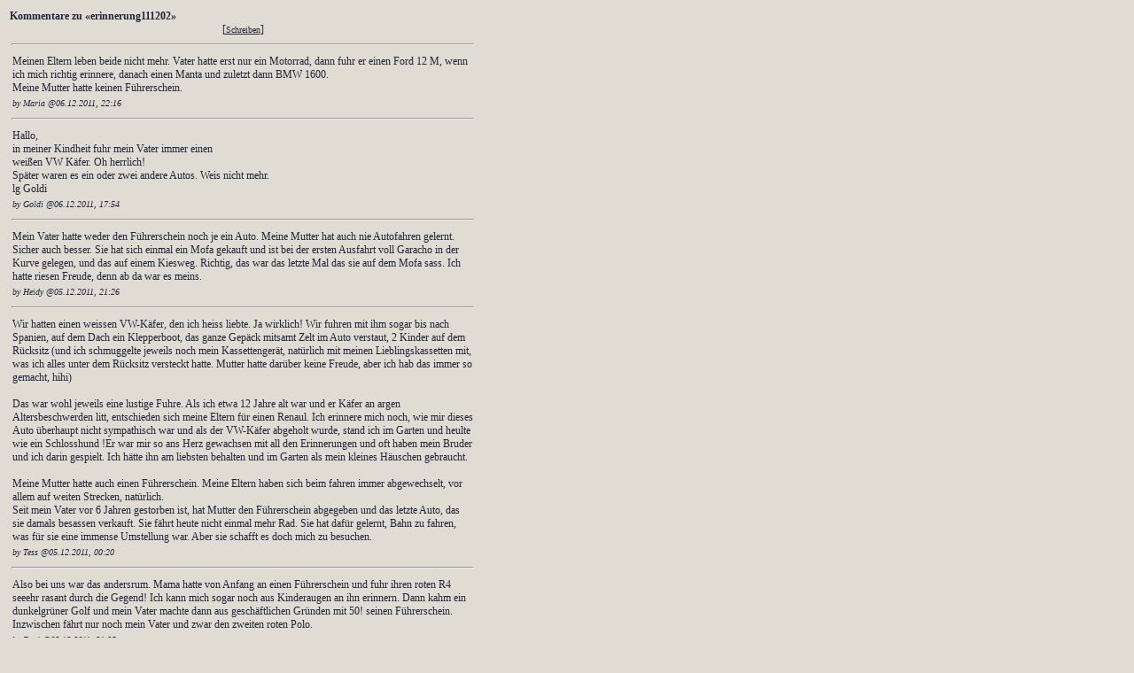

--- FILE ---
content_type: text/html; charset=utf-8
request_url: https://feedbackbox.de/feedback.php?user=seelenfarben&msgid=erinnerung111202&type=frame&l=de
body_size: 12311
content:
<!-- cached --><!DOCTYPE HTML PUBLIC "-//W3C//DTD HTML 4.01 Transitional//EN">
<html>
<head>
<title>erinnerung111202</title>
<meta name="author" content="Arne P.">
<meta name="generator" content="Generated by feeDBackBox.de | www.feedbackbox.de - kostenlose Kommentare f�r Deine Hompepage">
<meta http-equiv="content-type" content="text/html; charset=iso-8859-1">
<link rel="stylesheet" href="https://www.seelenfarben.de/styles/feedback.css" type="text/css">
<meta name='robots' content='noindex,nofollow'>
<script type="text/javascript" language="JavaScript" src="feedback.js"></script>
<script type="text/javascript" language="JavaScript">
<!--
function ShowHelp(type,user,topic,l)
{
feedbackhelp = window.open("http://feedbackbox.de/help.php?type="+type+"&topic="+topic+"&user="+user+"&l="+l,"feedbackhelp"+topic,"scrollbars=yes,width=350,height=350");
feedbackhelp.focus();
}
//-->
</script>
</head>
<body class="feedbackbody"><a name="top"></a>
<table width="10%"><tr><td><div class="feedbackheader">Kommentare zu &laquo;erinnerung111202&raquo;</div>
<div class="feedbackcomment" align="center">[<a class="feedbacklink" title="Schreibe einen Kommentar" href="#write">Schreiben</a>] </div><a name="675893"></a>

<hr class="feedbackseparator">
<table width="100%" class="feedbacktable">
<tr><td class="feedbackcomment">Meinen Eltern leben beide nicht mehr. Vater hatte erst nur ein Motorrad, dann fuhr er einen Ford  12 M, wenn ich mich richtig erinnere, danach einen Manta und zuletzt dann BMW 1600. <br />
Meine Mutter hatte keinen Führerschein. </td></tr>
<tr><td class="feedbackname">by Maria @06.12.2011, 22:16</td></tr>
</table>
<a name="675835"></a>

<hr class="feedbackseparator">
<table width="100%" class="feedbacktable">
<tr><td class="feedbackcomment">Hallo, <br />
in meiner Kindheit fuhr mein Vater immer einen <br />
weißen VW Käfer. Oh herrlich! <br />
Später waren es ein oder zwei andere Autos. Weis nicht mehr. <br />
lg Goldi </td></tr>
<tr><td class="feedbackname">by Goldi @06.12.2011, 17:54</td></tr>
</table>
<a name="675593"></a>

<hr class="feedbackseparator">
<table width="100%" class="feedbacktable">
<tr><td class="feedbackcomment">Mein Vater hatte weder den Führerschein noch je ein Auto. Meine Mutter hat auch nie Autofahren gelernt. Sicher auch besser. Sie hat sich einmal ein Mofa gekauft und ist bei der ersten Ausfahrt voll Garacho in der Kurve gelegen, und das auf einem Kiesweg. Richtig, das war das letzte Mal das sie auf dem Mofa sass. Ich hatte riesen Freude, denn ab da war es meins.  </td></tr>
<tr><td class="feedbackname">by Heidy @05.12.2011, 21:26</td></tr>
</table>
<a name="675396"></a>

<hr class="feedbackseparator">
<table width="100%" class="feedbacktable">
<tr><td class="feedbackcomment">Wir hatten einen weissen VW-Käfer, den ich heiss liebte. Ja wirklich! Wir fuhren mit ihm sogar bis nach Spanien, auf dem Dach ein Klepperboot, das ganze Gepäck mitsamt Zelt im Auto verstaut, 2 Kinder auf dem Rücksitz (und ich schmuggelte jeweils noch mein Kassettengerät, natürlich mit meinen Lieblingskassetten mit, was ich alles unter dem Rücksitz versteckt hatte. Mutter hatte darüber keine Freude, aber ich hab das immer so gemacht, hihi) <br />
 <br />
Das war wohl jeweils eine lustige Fuhre. Als ich etwa 12 Jahre alt war und er Käfer an argen Altersbeschwerden litt, entschieden sich meine Eltern für einen Renaul. Ich erinnere mich noch, wie mir dieses Auto überhaupt nicht sympathisch war und als der VW-Käfer abgeholt wurde, stand ich im Garten und heulte wie ein Schlosshund !Er war mir so ans Herz gewachsen mit all den Erinnerungen und oft haben mein Bruder und ich darin gespielt. Ich hätte ihn am liebsten behalten und im Garten als mein kleines Häuschen gebraucht. <br />
 <br />
Meine Mutter hatte auch einen Führerschein. Meine Eltern haben sich beim fahren immer abgewechselt, vor allem auf weiten Strecken, natürlich. <br />
Seit mein Vater vor 6 Jahren gestorben ist, hat Mutter den Führerschein abgegeben und das letzte Auto, das sie damals besassen verkauft. Sie fährt heute nicht einmal mehr Rad. Sie hat dafür gelernt, Bahn zu fahren, was für sie eine immense Umstellung war. Aber sie schafft es doch mich zu besuchen. </td></tr>
<tr><td class="feedbackname">by Tess @05.12.2011, 00:20</td></tr>
</table>
<a name="675177"></a>

<hr class="feedbackseparator">
<table width="100%" class="feedbacktable">
<tr><td class="feedbackcomment">Also bei uns war das andersrum. Mama hatte von Anfang an einen Führerschein und fuhr ihren roten R4 seeehr rasant durch die Gegend! Ich kann mich sogar noch aus Kinderaugen an ihn erinnern. Dann kahm ein dunkelgrüner Golf und mein Vater machte dann aus geschäftlichen Gründen mit 50! seinen Führerschein.  <br />
Inzwischen fährt nur noch mein Vater und zwar den zweiten roten Polo. </td></tr>
<tr><td class="feedbackname">by Dori @03.12.2011, 21:35</td></tr>
</table>
<a name="675016"></a>

<hr class="feedbackseparator">
<table width="100%" class="feedbacktable">
<tr><td class="feedbackcomment">Meine Eltern hatten beide den Führerschein, ging gar nicht anders in einem Geschäft... <br />
 <br />
Meine Eltern schwärmten immer viel von einem Glass (??) und einer Isetta ;-) <br />
 <br />
Wir hatten schon einige Autos, aber welche? Ich erinnere mich noch an einen silbernen Peugeot, einen giftgrünen Passat und an ein cremefarbenes, ewig langes &quot;Schlachtschiff&quot;.  Mein Vater mußte immer uuuuuuunbedingt einen BMW haben. Wie meine Mutter das finanziell hingebracht hat, war ihm egal, Hauptsache ER bekam seinen BMW.  <br />
 <br />
Später dann, als die Firma entgültig weg war mußte er sich wenn er mal irgendwohin wollte, von uns Kindern ein Auto leihen. Das war ihm manchmal sichtlich zuwider, in so ein kleines Fiestale zu steigen... Aber um in die Berge zu fahren oder einfach so durchs Allgäu zu gondeln war ihm das &quot;Opfer&quot; wohl wert :-) <br />
 <br />
 </td></tr>
<tr><td class="feedbackname">by <a class="feedbacklink" title="www: http://hexenhaus.designblog.de"  href="http://hexenhaus.designblog.de">Jeanie</a> @03.12.2011, 00:50</td></tr>
</table>
<a name="675013"></a>

<hr class="feedbackseparator">
<table width="100%" class="feedbacktable">
<tr><td class="feedbackcomment">Vater ist nicht. Meine Mutter hatte *nur* einen Bulldogführerschein, allerdings keinen Bulldog.  <br />
So hatten wir nur unser Fahrrad.  <br />
Allerdings bin ich als Kind und Jugendliche viel mit Autos mitgefahren von Nachbarn, Bekannten und Verwandten.  </td></tr>
<tr><td class="feedbackname">by Christine (Unterallgäu) @03.12.2011, 00:46</td></tr>
</table>
<a name="675011"></a>

<hr class="feedbackseparator">
<table width="100%" class="feedbacktable">
<tr><td class="feedbackcomment">Mein Vater fuhr einen zweifarbigen Ford-Kombi. Für Urlaubsfahren auf den Campingplatz wurde in den Kofferraum und auf die umgelegten Rücksitze eine große Matratze gelegt, und mein Bruder und ich schliefen dort während der Fahrt.  <br />
 <br />
Meine Mutter fuhr immer einen VW-Käfer und hat darin das Gepäck transportiert - Kolonnenfahrt nach Süddeutschland.  <br />
Nein - wir waren nicht wohlhabend, aber da meine Eltern beide außerorts arbeiteten, ging es nicht ohne das zweite Auto (und ließ sich auch gerade so finanzieren). <br />
 <br />
Mein späterer Stiefpapa fuhr einen Opel - Dienstwagen. Da er recht groß war - über 1,90m - und immer einen grünen &quot;Jägerhut&quot; trug, war die erste Handlung, wenn er ins Auto einstieg, der Griff zum Hut; Mann und Hut waren gemeinsam einfach zu groß für das Auto, und so mußte er den Hut absetzen - was ihm sehr unangenehm war ;-) </td></tr>
<tr><td class="feedbackname">by Karen @03.12.2011, 00:33</td></tr>
</table>
<a name="674994"></a>

<hr class="feedbackseparator">
<table width="100%" class="feedbacktable">
<tr><td class="feedbackcomment">Meine Eltern hatten beide keinen Führerschein. Wir mussten alles mit dem Fahrrad erledigen und heimschaffen. Ganz selten durften wie mit einem Bekannten  einen Ausflug mit dem Auto machen. Das war das Höchste. <br />
Irgendwann kaufte mein verstorbener Vater ein Moped. Kurz darauf kam die Helmpflicht und er verkaufte es sofort wieder, denn mit Helm wollte er nicht fahren. </td></tr>
<tr><td class="feedbackname">by Christine @02.12.2011, 23:21</td></tr>
</table>
<a name="674988"></a>

<hr class="feedbackseparator">
<table width="100%" class="feedbacktable">
<tr><td class="feedbackcomment">Das erste Auto, das mein Vater fuhr war ein DKW. Danach kam 2x ein Citroen. Ein paar Jahre hatten wir kein Auto. Dann gab's  2x einen Renault und 2x einen Jaguar, die heute noch als funktionstüchtige Oldies gehalten werden. Sie stehen das ganze Jahr über nur in Garagen und bekommen eine Rundfahrt im Jahr. Meine Mutter hat seit ca. 35 Jahren den Führerschein und fährt jetzt einen Austin. Die Automarke die mein Vater derzeit fährt weiß ich nicht. </td></tr>
<tr><td class="feedbackname">by Nine @02.12.2011, 21:44</td></tr>
</table>
<a name="674987"></a>

<hr class="feedbackseparator">
<table width="100%" class="feedbacktable">
<tr><td class="feedbackcomment">Das erste Auto meines Vaters war ein Janus in blau. Den durfte mein Vater damals noch mit dem alten Klasse 4 Führerschein fahren Den Klasse 3 Führerschein hat er erst später gemacht.  <br />
Meine Eltern saßen vorne, und mein Bruder und ich hinten, und guckten auch nach hinten raus. <br />
 War schon ein &quot;klasse&quot; Auto. Muß so Ende 1950, Anfang 1960 gewesen sein.  <br />
 <br />
<a href="http://www.faz.net/aktuell/technik-motor/auto-verkehr/50-jahre-zuendapp-janus-symmetrisches-doppelbett-1353696.html " target="_blank" rel="nofollow">http://www.faz.net/aktuell/technik-motor/auto-verkehr/50-jahre-zuendapp-janus-symmetrisches-doppelbett-1353696.html </a></td></tr>
<tr><td class="feedbackname">by waldi @02.12.2011, 21:26</td></tr>
</table>
<a name="674956"></a>

<hr class="feedbackseparator">
<table width="100%" class="feedbacktable">
<tr><td class="feedbackcomment">An das erste Auto meines Vaters kann ich mich noch gut erinnern. Es war ein himmelblauer Trabant, und zwar einer der ersten, die in der DDR gebaut wurden. Nach der Wende fuhr er einen Toyota Corolla und danach einen Toyota RAV. Das war sein absolutes Traumauto. </td></tr>
<tr><td class="feedbackname">by Kassiopeia @02.12.2011, 18:00</td></tr>
</table>
<a name="674950"></a>

<hr class="feedbackseparator">
<table width="100%" class="feedbacktable">
<tr><td class="feedbackcomment">Mein Vater fuhr als erstes Auto einen Adler gleich nach dem Krieg, danach war es wohl ein Lloyd und danach ein Renault Dauphine, dann ein Simca, einen Ford, anschließend ein VW-Bus (selbst zum Wohnmobil umgebaut) und als letztes Auto einen Berlingo. Zwischen Adler und Lloyd hatte mein Vater zeitweise nur ein Motorrad. Heute fährt er kein Auto mehr, denn er ist schon 89 Jahre alt und leider dement. <br />
 <br />
Meine Mutter hatte keinen Führerschein! </td></tr>
<tr><td class="feedbackname">by MaLu @02.12.2011, 17:41</td></tr>
</table>
<a name="674949"></a>

<hr class="feedbackseparator">
<table width="100%" class="feedbacktable">
<tr><td class="feedbackcomment">Das erste Auto meines Papas war 1967 ein grauer Käfer namens Fridolin :) <br />
Dnn folgte ein hellblauer, dann kamen erst ein gelber und später ein roter Kadett, gefolgt von 2 Mazda 626. Den letzten hab ich übernommen, als mein Papa sich entschlossen hat, nicht mehr zu fahren. Mama hat keinen Führerschien. </td></tr>
<tr><td class="feedbackname">by Birgit W. @02.12.2011, 17:35</td></tr>
</table>
<a name="674940"></a>

<hr class="feedbackseparator">
<table width="100%" class="feedbacktable">
<tr><td class="feedbackcomment">Füße waren das Fortbewegungsmittel meiner Eltern, sie besaßen weder Fahrrad noch Führerschein geschweige denn ein Auto - sie leben beide nicht mehr. </td></tr>
<tr><td class="feedbackname">by Elke R. @02.12.2011, 16:58</td></tr>
</table>
<a name="674931"></a>

<hr class="feedbackseparator">
<table width="100%" class="feedbacktable">
<tr><td class="feedbackcomment">Meine Eltern hatten kein Auto, wollten auch keins ... und hatten beide auch keinen Führerschein. </td></tr>
<tr><td class="feedbackname">by Erika (Heide) @02.12.2011, 16:07</td></tr>
</table>
<a name="674923"></a>

<hr class="feedbackseparator">
<table width="100%" class="feedbacktable">
<tr><td class="feedbackcomment">Meine Eltern hatten beide kein Auto... sie waren 1913 und 1915 geboren.  <br />
Sie haben eine kleine Landwirtschaft gehabt...  zum Großeinkauf fuhren wir mit dem Traktor in die Stadt. <br />
Es gab ein Foto von Papa wo er in Wien, im Brater hinter einem Pappkarton-Auto stand. Darauf war er sehr stolz. </td></tr>
<tr><td class="feedbackname">by Lina @02.12.2011, 14:55</td></tr>
</table>
<a name="674915"></a>

<hr class="feedbackseparator">
<table width="100%" class="feedbacktable">
<tr><td class="feedbackcomment">Mein Vater fuhr VW Kaefer. <br />
Spaeter fuhr er Audi. <br />
Meine Mutter hatte keinen Fuehrerschein. </td></tr>
<tr><td class="feedbackname">by silvi @02.12.2011, 14:19</td></tr>
</table>
<a name="674912"></a>

<hr class="feedbackseparator">
<table width="100%" class="feedbacktable">
<tr><td class="feedbackcomment">Meine Mutter hatte keinen Führerschein. <br />
Mein Vater hat den Führerschein gemacht als er schon über 40 Jahre alt war. Dann hat er sich einen DKW gekauft. Grün wie ein Frosch war dieser. Später dann kamen 2 mal  Audi in die Garage. Und dann ist er als Mercedes-Benz-Angestellter ins Jahreswagengeschäft eingestiegen.  <br />
Als mein Vater 77 war hat er eines Tages zu mir gesagt &quot;ich fahr jetzt nicht mehr. Du kannst das Auto mitnehmen, Versicherung und Steuer sind noch ein Jahr bezahlt&quot;. Eigentlich wollte ich so ein großes &quot;Schiff&quot; überhaupt nicht. Aber der 190er fuhr wirklich super gut. Ein Jahr später wollte Vater dann, dass ich das Auto auf mich umschreiben lasse. Habe ich gemacht und 4 Wochen später ist Vater gestorben. </td></tr>
<tr><td class="feedbackname">by ErikaX @02.12.2011, 13:46</td></tr>
</table>
<a name="674905"></a>

<hr class="feedbackseparator">
<table width="100%" class="feedbacktable">
<tr><td class="feedbackcomment">Einen weiss/hellgrünen Opel Ascona, später dann einen Opel Kadett. Die Mutter hatte einen Führerschein, ist aber alles in allem nur ca. 10 Jahre Auto gefahren. </td></tr>
<tr><td class="feedbackname">by Bsetzistein @02.12.2011, 13:29</td></tr>
</table>
<a name="674897"></a>

<hr class="feedbackseparator">
<table width="100%" class="feedbacktable">
<tr><td class="feedbackcomment">Mein Papa fuhtr erst Moped und Motorrad, dann hatte er einen Käfer, als ich klein war. 5 Jahre später kauften wir einen nagelneuen Ford Taunus. Dazu gab es das gleiche Auto in klein, in derselben Farbe und mit Kabelfernsteuerung. Ich fand es damals sehr gemein, dass mein jüngerer Bruder dieses Auto bekam. Der Marke Ford ist er sehr lange treu geblieben. Erst jetzt fährt er eine gebrauchte A-Klasse.  <br />
Meine Mama hat bis heute keinen Führerschein. Als sie noch jünger war, haben wir sie zu überreden versucht, ihn noch zu machen. Aber sie fühlte sich immer zu alt. Heute bedauert sie es, da sie immer meinen Papa oder jemand von uns braucht, wenn sie weg will/muss. </td></tr>
<tr><td class="feedbackname">by Igelchen @02.12.2011, 12:46</td></tr>
</table>
<a name="674895"></a>

<hr class="feedbackseparator">
<table width="100%" class="feedbacktable">
<tr><td class="feedbackcomment">1. Isabella: bin ich beim fotografieren auf Kissen hinterm Steuer rausgefallen <br />
2. Mercedes 190 D: das &quot;Kotzauto&quot;:  meiner Schwester u mir wurde immer  <br />
                                übel <br />
3. Citroen DS 21: super Auto: erste Fahrstunden im Feld :-) <br />
 <br />
Bei Citroen ist mein Vater geblieben, fährt noch noch so ein &quot;Schiff&quot; <br />
 <br />
Meine Mutter und alle Kinder hatte &quot;Enten&quot; :-), mehrere Jahre lang  </td></tr>
<tr><td class="feedbackname">by Astrid @02.12.2011, 12:43</td></tr>
</table>
<a name="674892"></a>

<hr class="feedbackseparator">
<table width="100%" class="feedbacktable">
<tr><td class="feedbackcomment">Mein Vater fuhr gar kein Auto und hatte auch keinen Fuehrerschein! <br />
Die Autoa gehoerten meiner Mutter, die seit sie 18 ist faehrt. Sie fuhr einen postgelben VW Käfer, den orangefarbenen VW Passat 1600 TL Typ 3 Variant, ein neueres Model des VW Passat Variant (in metallic blau), im Ausland einen roten VW deBrail (koennte der Passat B1 Typ 32 gewesen sein), wieder in D. einen Mitsubishi Space Runner in verschiedenen Modellen. <br />
Wir hatten mal einen alten Citroen CX (ein DS waere uns lieber gewesen *g*) und einen VW Bus T2. Mein Schwiegerpapa hatte lange einen VW Bus T3 (mit 4 Kindern ein Muss). Mein Onkel ist verschiedene alte Mercedes Typen gefahren. *schwaerm* </td></tr>
<tr><td class="feedbackname">by Laura @02.12.2011, 12:40</td></tr>
</table>
<a name="674889"></a>

<hr class="feedbackseparator">
<table width="100%" class="feedbacktable">
<tr><td class="feedbackcomment">Das erste Auto meines Vaters war ein roter VW-Käfer. Er kaufte ihn 1962, da war ich 13 Jahre. Wir fuhren zwei mal damit nach Italien in Urlaub, mit großem Zelt und Allem. Dann fuhr ich nicht mehr mit. <br />
Mein Vater fuhr immer einen VW, weil er bei VW arbeitete. Er fuhr später auch einen Passat und zum Schluss einen Vento. <br />
Meine Mutter hatte keinen Führerschein. </td></tr>
<tr><td class="feedbackname">by marianne @02.12.2011, 12:10</td></tr>
</table>
<a name="674878"></a>

<hr class="feedbackseparator">
<table width="100%" class="feedbacktable">
<tr><td class="feedbackcomment">Ein Auto war für meine Eltern undenkbar. Weder gab es ausreichend Autos in der DDR noch hatten meine geringverdienenden Eltern von 7 Kindern das nötige Geld. Aber als die Kinder aus dem Gröbsten raus waren bzw. nur noch 4 Kinder zu Hause lebten, wurde ein Moped der Marke SIMPSON gekauft, und beide Elternteile machten dafür den Führerschein. Für meinen (Stief)Vater, der 50 Jahre älter als ich und also entsprechend alt war, war das eine riesige Erleichterung, die ca. 10 km zur Arbeit nicht mehr mit dem Fahrrad, sondern mit dem Moped zurücklegen zu können. Ein Auto haben sie auch später nie besessen. </td></tr>
<tr><td class="feedbackname">by Gitti @02.12.2011, 11:24</td></tr>
</table>
<a name="674873"></a>

<hr class="feedbackseparator">
<table width="100%" class="feedbacktable">
<tr><td class="feedbackcomment">Das erste Auto meiner Mutter war ein VW Käfer, erst noch mit geteilter Rückscheibe, dann mit der größeren Rückscheibe. Mein Vater hatte keinen Führerschein weil er im Krieg ein Auge verloren hat und ein eingeschränktes Gesichtsfeld deshalb hatte. </td></tr>
<tr><td class="feedbackname">by Isabella @02.12.2011, 11:05</td></tr>
</table>
<a name="674872"></a>

<hr class="feedbackseparator">
<table width="100%" class="feedbacktable">
<tr><td class="feedbackcomment">Mein Vater machte erst relativ spät, 1972 mit 46 Jahren, seinen Führerschein. Sein erstes Auto war ein VW Käfer, danach fuhr immer einen so genannten &quot;Beamtenmercedes&quot;, sprich Audi 80, wenn ich mich recht entsinne 5 an der Zahl.  Meine Mutter hat keinen Führerschein. </td></tr>
<tr><td class="feedbackname">by MartinaK @02.12.2011, 10:56</td></tr>
</table>
<a name="674869"></a>

<hr class="feedbackseparator">
<table width="100%" class="feedbacktable">
<tr><td class="feedbackcomment">Mein Vater für Fahrrad und Motorrad. Meine Mutter Fahrrad. Auto gab es keines. Ich habe das auch damals gar nicht vermisst, da ich es nicht anders kannte. Heute würde es mir schwer fallen, auf's Auto zu verzichten. </td></tr>
<tr><td class="feedbackname">by Sommerregen @02.12.2011, 10:30</td></tr>
</table>
<a name="674853"></a>

<hr class="feedbackseparator">
<table width="100%" class="feedbacktable">
<tr><td class="feedbackcomment">Mein Vater fuhr einen Volvo. Mit sehr wenig Fahrpraxis. Er war Jahrgang 1920 und hatte seinen Führerschein im Krieg gemacht. In Friedenszeiten hat er ihn umschreiben lassen aber Fahrpraxis fehlte ihm. Meine Mutter hat nie einen Führerschein gehabt. </td></tr>
<tr><td class="feedbackname">by MOnika (Sauerland) @02.12.2011, 09:47</td></tr>
</table>
<a name="674845"></a>

<hr class="feedbackseparator">
<table width="100%" class="feedbacktable">
<tr><td class="feedbackcomment">Mein Vater war ein grosser Sportler. Vielleicht deshalb fuhr er immer Fahrrad. <br />
Meine Mutter hatte kein Führerschein, da wir in einer Stadt wohnten,  war das nicht wichtig. <br />
Für mich war es immer eine grosse Freude mit der Bahn zu fahren... </td></tr>
<tr><td class="feedbackname">by charlotte @02.12.2011, 09:33</td></tr>
</table>
<a name="674838"></a>

<hr class="feedbackseparator">
<table width="100%" class="feedbacktable">
<tr><td class="feedbackcomment">Vater fuhr einen Skoda (zu DDR-Zeiten ein schickes Fahrzeug) und jetzt einen Ford (glaube ich). <br />
Mutter hatte nie einen Führerschein. </td></tr>
<tr><td class="feedbackname">by Gabi M. @02.12.2011, 09:23</td></tr>
</table>
<a name="674835"></a>

<hr class="feedbackseparator">
<table width="100%" class="feedbacktable">
<tr><td class="feedbackcomment">Mein Vater (1971 mit 80 verstorben) fuhr einen blauen Mercedes 180, Baujahr 1958, genannt der blaue Emil. Diese Auto begleitete meine Kindheit. Mit 17 hab ich dann den Führerschein gemacht, den ich mir an meinem 18. Geburtstag beim Straßenverkehrsamt abholen durfte, und durfte Emil dann auch fahren. Nach dem Tode meines Vaters war Emil mein heiß geliebtes erstes Auto. Bis 1976 blieb er in meinem Besitz, dann hab ich ihn an einen Mercedesbastler verkauft;vielleicht fährt er heute noch als Oldtimer.  <br />
Meine Mutter hatte keinen Führerschein, sie nahme mehrere Anläufe, ihn zu erwerben, gab aber immer wieder auf.  </td></tr>
<tr><td class="feedbackname">by anke @02.12.2011, 09:18</td></tr>
</table>
<a name="674834"></a>

<hr class="feedbackseparator">
<table width="100%" class="feedbacktable">
<tr><td class="feedbackcomment">Mein Vater fuhr als Dienstwagen einen DKV (ich glaub so hieß der) vielleicht war es auch ein Opel. Das war Anfang der 50er Jahre und ich gerade geboren - also ist meine Erinnerung daran etwas verschwommen. Ja, meine Mutter hatte auch einen Führerschein. </td></tr>
<tr><td class="feedbackname">by Gertrud @02.12.2011, 09:18</td></tr>
</table>
<a name="674826"></a>

<hr class="feedbackseparator">
<table width="100%" class="feedbacktable">
<tr><td class="feedbackcomment">Mein Vater machte den Führerschein, als ich 15 war, und ich musste ihn &quot;abhören&quot;, bis die theoretischen Fragen gekonnt waren. Dann wurde ein gelbes Gogomobil angeschafft, der springende Kürbis. Ich saß mit meinen damals schon 1,73 m hinten und stieß bei jedem Schlagloch (und davon gab es viele) mit dem Kopf an das ungepolsterte Dach - aua. Danach gab es immer wieder mal einen Käfer und zum Schluss einen Opel Kadett. Papa ist vor 15 Jahren gestorben, und meine Mutter bedauert sehr, dass sie damals kein Geld für zwei Führerscheine hatten. </td></tr>
<tr><td class="feedbackname">by Moni @02.12.2011, 09:05</td></tr>
</table>
<a name="674823"></a>

<hr class="feedbackseparator">
<table width="100%" class="feedbacktable">
<tr><td class="feedbackcomment">Das erste Auto meines Vaters war ein ganz kleiner Fiat, kann ich mich noch gut dran erinnern. Heute fährt er einen Toyota. Meine Mutter hat leider keinen Führerschein. </td></tr>
<tr><td class="feedbackname">by <a class="feedbacklink" title="www: http://barniesbaustelle.blogspot.com/"  href="http://barniesbaustelle.blogspot.com/">Silvia</a> @02.12.2011, 09:02</td></tr>
</table>
<a name="674813"></a>

<hr class="feedbackseparator">
<table width="100%" class="feedbacktable">
<tr><td class="feedbackcomment">mein Vater (1970 viel zu jung verstorben) fuhr eine Isetta. Mit seinem alten Motorradführerschein durfte man Autos bis 25O Kubik fahren. Meine Mutter hat keinen Führerschein.  </td></tr>
<tr><td class="feedbackname">by Mabelle @02.12.2011, 08:49</td></tr>
</table>
<a name="674810"></a>

<hr class="feedbackseparator">
<table width="100%" class="feedbacktable">
<tr><td class="feedbackcomment">Oh ja, mein Vater war ein Autonarr, das hatte er von seinem Vater, der hatte auch schon früh ein Auto, ich erinnere mich an den Käfer, mit dem wir zu 7!!! sonntag wegfuhren, wir 3 Kinder stritten uns um den Platz im &quot;Saukästle&quot;, da saßen wir dichtgedrängt und winken hintenraus. Ich sehe unseren ersten Mercedes noch vor mir, er war gebraucht, helles rot und glänzte, mein Vater hatte Tränen in den Augen, das war sein größter Wunsch, einen Mercedes zu besitzen. Ich weiß sogar noch den Namen des Verkäufers!! Es gibt nicht viele Bilder von meinem vater, aber wenn, dann sind sie mit seinen Autos. Noch heute ist seine Liebe zu Mercedes ungebrauchen, er hat noch immer einen. Meine Mutter mußte den Führerschein machen, wir hatten landwirtschaft und mein Vater bestand darauf. Meine Mutter hat nur ein Auge und sie bekam eine Bescheinigung, das sie fahren darf. Ich erinner mich, das sie durch die erste Fahrprüfung fiel und weinend in der Küche saß. Aber mein Vater ließ nicht locker und sie bestand und fährt auch heute noch. Mein Vater ist 84 und meine Mutter wird 80. Gott schütze sie!! </td></tr>
<tr><td class="feedbackname">by ulrike die zweite @02.12.2011, 08:36</td></tr>
</table>
<a name="674807"></a>

<hr class="feedbackseparator">
<table width="100%" class="feedbacktable">
<tr><td class="feedbackcomment">Meine Eltern hatten beide keinen Auto-Führerschein, dafür fehlte in den Fünfzigern einfach das Geld. Mein Vater hatte aber zeitweise ein Motorrad (kenne ich nur von Fotos) und später einen Roller, bei dem ich vorn auf dem Trittbrett mitfahren durfte, natürlich nur kurze Strecken ins nächste Dorf oder so. <br />
Mein Vater hat später noch versucht den Führerschein zu machen, aber er hat es mehrfach nicht geschafft. Dadurch hatten wir auch kein Auto und mussten mit dem Bus fahren.  <br />
Ich selbst bin dadurch auch sehr spät zum Autofahren gekommen und habe erst mit 28 den Führerschein gemacht. </td></tr>
<tr><td class="feedbackname">by Mathilde @02.12.2011, 08:32</td></tr>
</table>
<a name="674802"></a>

<hr class="feedbackseparator">
<table width="100%" class="feedbacktable">
<tr><td class="feedbackcomment">Auch meine Eltern hatten keinen Führerschein.Heute ist meine Mama (80) <br />
aber schon froh, daß ich auch Auto fahren kann.  Somit kann ich sie bei Arztbesuchen und Einkäufen unterstützen. <br />
Wir selber (mein Göga und ich ) fahren einen 18 Jahre alten VW-Bus, T4 Caravelle.Möge er noch lange halten. <br />
Allen einen schönen Tag.         </td></tr>
<tr><td class="feedbackname">by Lisalea @02.12.2011, 08:26</td></tr>
</table>
<a name="674793"></a>

<hr class="feedbackseparator">
<table width="100%" class="feedbacktable">
<tr><td class="feedbackcomment">mein vater fuhr immer ein renault und ein ganz alter &quot;schrotthaufen&quot; stand lange bei unserem haus und wir kinder durften darin spielen. es waren auch nachher soweit ich weis immer renaults. obwohl ein montagsmodell hatte er mal der renault 11 metalic pastelhelgrün. immer war etwas kaputt, oder es rann wasser ein und er wurde genau 11 monate alt. bei einem lichtsignal wurde er durch den hintere fahrer ind das vordere auto geschoben totalschaden.  aber das es wurde wieder ein gleiches auto gekauft. jetzt fährt er seit 5 jahren ein opel meriva. <br />
meine mutter hat keinen führerschein. als sie ihn machen wollte meinte mein vater es sei nicht nötig da er das auto habe und bald die kinder autofahren könnten. als wir alle ausgeflogen waren 8 jahre später meinte er sie solle ihn nun noch machen und da wollte sie nicht mehr sie habe ja mit ihm einen chauffeur. ja und jetzt mit 73 hoffe ich immer das sie gut an kommen und nichts passiert.   </td></tr>
<tr><td class="feedbackname">by maya @02.12.2011, 08:08</td></tr>
</table>
<a name="674784"></a>

<hr class="feedbackseparator">
<table width="100%" class="feedbacktable">
<tr><td class="feedbackcomment">auch meine eltern hatten nie ein auto/führerschein. .............und auch ich lasse mich chauffieren. ;-) </td></tr>
<tr><td class="feedbackname">by reia @02.12.2011, 07:49</td></tr>
</table>
<a name="674780"></a>

<hr class="feedbackseparator">
<table width="100%" class="feedbacktable">
<tr><td class="feedbackcomment">Meine Eltern sind schon vor mehr als 50 Jahren verstorben, beide hatten keinen Führerschein und auch kein Auto. So weit ich mich erinnern kann, gab es damals in der kleinen Stadt nur ganz wenige Autos, aber viele Fahrräder. </td></tr>
<tr><td class="feedbackname">by Gerda @02.12.2011, 07:39</td></tr>
</table>
<a name="674768"></a>

<hr class="feedbackseparator">
<table width="100%" class="feedbacktable">
<tr><td class="feedbackcomment">So selbstverständlich wie heute war ein Führerschein zur damaligen Zeit nicht. Mein Vater und auch Mutter hatten keinen. Demzufolge natürlich auch kein Auto. Lediglich ein kleines älteres Mofa hatte mein Vater, weil er durch eine Kriegsverletzung schlecht laufen konnte. Ein Nachbar der unter uns wohnte war Handelsvertreter (so nannte man das damals) und der hatte einen dicken Mercedes. Immer wenn ich heute so einen Oldie-Mercedes sehe, muss ich an ihn denken, Hut und Mantel an, eine dicke Zigarre rauchend. <br />
Mein Bruder bekam dann später zum Führerschein einen alten VW-Käfer mit dem dann die Eltern kutschiert wurden.  </td></tr>
<tr><td class="feedbackname">by Karin v.N. @02.12.2011, 07:23</td></tr>
</table>
<a name="674759"></a>

<hr class="feedbackseparator">
<table width="100%" class="feedbacktable">
<tr><td class="feedbackcomment">Mein Vater wird nächstes Jahr 90 und verkauft uns sein Auto. Meine Mutter hatte auch einen Führerschein und fuhr sehr temperamentvoll. In den 60ern war unser Familienauto ein Simca, da passten alle acht Kinder irgendwie rein. Danach wurden Fords gekauft, da mein Vater großes Vertrauen zum ansässigen Fordhändler hatte: 17m, Sierra, Granada, Mondeo, Scorpio (ich weiß es gar nicht so genau) und vor 12 Jahren der Focus, den wir übernehmen werden.  </td></tr>
<tr><td class="feedbackname">by Gitta-M @02.12.2011, 06:55</td></tr>
</table>
<a name="674755"></a>

<hr class="feedbackseparator">
<table width="100%" class="feedbacktable">
<tr><td class="feedbackcomment">von meinen Eltern hat(te) keine/r den Führerschein, wir hatten nie ein Auto. </td></tr>
<tr><td class="feedbackname">by <a class="feedbacklink" title="www: http://www.aus-den-tiefen-meiner-seele.com"  href="http://www.aus-den-tiefen-meiner-seele.com">Vivienne</a> @02.12.2011, 06:45</td></tr>
</table>
<a name="674753"></a>

<hr class="feedbackseparator">
<table width="100%" class="feedbacktable">
<tr><td class="feedbackcomment">Meine Eltern hatten keinen Führerschein. Wir haben das nicht vermisst. </td></tr>
<tr><td class="feedbackname">by elouise @02.12.2011, 06:44</td></tr>
</table>
<a name="674752"></a>

<hr class="feedbackseparator">
<table width="100%" class="feedbacktable">
<tr><td class="feedbackcomment">Meine Mama hat keinen Führerschein, aber Papa. Und Papa fährt einen Mercedes C-Klasse, 180. Früher immer VW (Passat), aber dass hier ist jetzt der 2. Mercedes. Und er ist sooooo mega stolz darauf :-) Und dieses Auto sieht immer noch aus wie neu!!!! Innen wie außen.  <br />
Jetzt haben sie sich die neue B-Klasse angeschaut und ich vermute mal, im nächsten Frühjahr erfüllen sich die beiden noch einen Traum... ;-))  </td></tr>
<tr><td class="feedbackname">by Andrea @02.12.2011, 06:43</td></tr>
</table>
<a name="674745"></a>

<hr class="feedbackseparator">
<table width="100%" class="feedbacktable">
<tr><td class="feedbackcomment">meine Eltern hatten keinen Führerschein </td></tr>
<tr><td class="feedbackname">by rose @02.12.2011, 06:11</td></tr>
</table>
<a name="674730"></a>

<hr class="feedbackseparator">
<table width="100%" class="feedbacktable">
<tr><td class="feedbackcomment">Mein Vater hat seinen Führerschein erst mit Mitte/Ende 30 gemacht; das erste Auto war ein weißer VW-Käfer, an den erinnere ich mich noch zu gut. Was waren das seinerzeit für großartige (so habe ich das empfunden) Zeiten; man bedenke: Wir konnten mit dem eigenen! Auto in die nächstgrößere Stadt zum Einkaufen und waren nicht mehr nur auf den Bus angewiesen; hach, war das toll! Anschließend, ohne Gewähr auf Vollständigkeit der Aufzählung, einen grünen VW-Golf (I oder II ???); aber richtig froschgrün war der! Dann einen schilfgrünen VW-Passat und später noch einen dunkelblauen VW-Passat. Danach ein silbergraues Auto und obwohl das soo lange nicht her ist, weiß ich da beim besten Willen die Automarke nicht mehr. Jetzt ist da noch so ein silbergrauer Opel, so eine Art Kombi, aber gottseidank ist mein Vater inzwischen einsichtig geworden und fährt so gut wie gar nicht mehr selbst Auto. - Meine Mutter hat keinen Führerschein. </td></tr>
<tr><td class="feedbackname">by january @02.12.2011, 01:46</td></tr>
</table>
<a name="674727"></a>

<hr class="feedbackseparator">
<table width="100%" class="feedbacktable">
<tr><td class="feedbackcomment">meine Eltern hatten beide keinen Führerschein. Auch wir  fuhren überall mit Fahrrad,Bus und Bahn. Vater transportierte alles mit dem Rad.Als Vater starb ,mußten wir das Rad abgeben, weil kaum einer damit fahren konnte. Vater hatte nur einen Arm und irgendwie hatte das Rad einen Rechtsdrang. </td></tr>
<tr><td class="feedbackname">by Margarete @02.12.2011, 01:24</td></tr>
</table>
<a name="674722"></a>

<hr class="feedbackseparator">
<table width="100%" class="feedbacktable">
<tr><td class="feedbackcomment">Mein Vater hatte keinen Führerschein. Nach dem Krieg hat er es verpasst ihn übertragen zu lassen und später keine Lust mehr einen Führerschein zu machen, er hatte ja eine Frau mit einem.  <br />
VW Käfer hab meine Mutter gefahren, bis er volljährig war. Heute fährt sie einen Opel.  </td></tr>
<tr><td class="feedbackname">by Theodoria @02.12.2011, 01:10</td></tr>
</table>
<a name="674720"></a>

<hr class="feedbackseparator">
<table width="100%" class="feedbacktable">
<tr><td class="feedbackcomment">Mein Papa war mit Renault verheiratet.Heute fährt er vermutlich Wolke 7 Rumschubser. <br />
Mama hatte zweckmäßigerweise wegen Milchgeschäft on Tour ihren Führerschein gemacht,fuhr sehr ungern und ich war sehr dankbar,als sie das Fahren aufgab. </td></tr>
<tr><td class="feedbackname">by amylaya @02.12.2011, 01:07</td></tr>
</table>
<a name="674713"></a>

<hr class="feedbackseparator">
<table width="100%" class="feedbacktable">
<tr><td class="feedbackcomment">Das erste Auto meiner längst verstorbenen Eltern war ein Goggomobil. <br />
Aber obwohl meine Mutter schon damals den Führerschein - und auch Fahrpraxis - hatte, liess mein Vater sie nie ans Steuer:((.  </td></tr>
<tr><td class="feedbackname">by lamarmotte @02.12.2011, 00:31</td></tr>
</table>
<a name="674709"></a>

<hr class="feedbackseparator">
<table width="100%" class="feedbacktable">
<tr><td class="feedbackcomment">Mama hat keinen Führerschein ( sie ist 61 ) <br />
Papas Autos seit ich mich daran erinner kann ich nicht mehr zählen, es dürften über 100 sein, er ist 75. Wir hatten eine Werkstatt in WND, da kams öfters vor, dass er wechselte alle paar Wochen, er lackierte udn verkaufte sie weiter. Fahren tut er seit dem Ende der Werkstatt max. 1 Jahr... meistens kauft er Audis oder Mercedes... dazwischen ab und an andre Fabrikate <br />
ich hatte er seit ich den Führerschein hab ( bin 41 ) 11 Autos, den Subaru den ich 2000 kaufte fuhr ich bis 2010, dann kurz nen Kia Van, jetzt wieder SUBARU. Hatte 4 Mal was von VW und 2 Mal Audi, nen Talbot, und nen 86 Skoda Westexport </td></tr>
<tr><td class="feedbackname">by <a class="feedbacklink" title="www: http://pattysgedankenchaospart2.wordpress.com/"  href="http://pattysgedankenchaospart2.wordpress.com/">patty</a> @02.12.2011, 00:23</td></tr>
</table>
<a name="674700"></a>

<hr class="feedbackseparator">
<table width="100%" class="feedbacktable">
<tr><td class="feedbackcomment">Ein Auto gab es bei uns nicht, nicht einmal Fahrräder. Meine Eltern hatten auch keinen Führerschein. Wir sind viel gelaufen und mit Bus und Bahn durch die Gegend gefahren. Den meisten Menschen ging es damals so. Aber ich erinnere mich gern an diese Zeit. </td></tr>
<tr><td class="feedbackname">by Sywe @01.12.2011, 23:51</td></tr>
</table>
<a name="674698"></a>

<hr class="feedbackseparator">
<table width="100%" class="feedbacktable">
<tr><td class="feedbackcomment">mein Eltern hatten beide keinen Führerschein . <br />
Vater fuhr ein kleines Motorad ansonsten fuhren wir einfach nur Rad  </td></tr>
<tr><td class="feedbackname">by ursula aus der pfalz @01.12.2011, 23:46</td></tr>
</table>
<hr class="feedbackseparator">
<a name="write"></a><div class="feedbackheader">Dein Kommentar</div>
<form action="feedback.php?action=submit&amp;pageReferer=" method="post" name="f">
<input type="hidden" name="nospam1" value="nospam1"><input type="hidden" name="user" value="seelenfarben">
<input type="hidden" name="msgid" value="erinnerung111202">
<input type="hidden" name="type" value="frame">
<input type="hidden" name="PHPSESSID" value="1ph9munkgs2oqptqu6p34c9r43">
<input type="hidden" name="l" value="de">
<input type="hidden" name="s" value="0">
<table><tr id="feedbackinput-name"><td class="feedbacklabel"><label for="realname" class="feedbacklabel">Name:</label></td><td><input id="realname" class="feedbackinput" type="text" name="realname" value="" size="14" required></td></tr>
<tr id="feedbackinput-email"><td class="feedbacklabel"><label for="email" class="feedbacklabel">E-Mail:</label></td><td><input id="email" class="feedbackinput" type="text" name="email" value="" size="14"></td></tr>
<tr id="feedbackinput-city"><td class="feedbacklabel"><label for="city" class="feedbacklabel">E-Mail:</label></td><td><input id="city" class="feedbackinput" type="text" name="city" value="" size="14"></td></tr>
<tr id="feedbackinput-url"><td class="feedbacklabel"><label for="url" class="feedbacklabel">URL:</label></td><td><input id="url" class="feedbackinput" type="text" name="url" value="http://" size="14"></td></tr>
<tr><td class="feedbacklabel" colspan="2"><input id="rememberme" type="checkbox" name="rememberme" > <label class="feedbacklabel" for="rememberme">Erinnere mich</label> <script type="text/javascript" language="javascript">
<!--
document.open();
document.write("(<a title=\"Hilfe\" class=\"feedbacklink\" href=\"javascript:ShowHelp('popup','seelenfarben','rememberme','de')\">Hilfe</a>)");
//-->
</script>
<noscript>(<a target="_blank" title="Hilfe" class="feedbacklink" href="help.php?type=frame&amp;topic=rememberme&amp;user=seelenfarben&amp;l=de">Hilfe</a>)</noscript><a rel='nofollow' href="feedback.php?action=deletecookie&amp;type=frame&amp;user=seelenfarben&amp;msgid=erinnerung111202&amp;l=de"><img src="img/delete.gif" alt=" Cookie l&ouml;schen" title=" Cookie l&ouml;schen" width="16" height="16" border="0"></a></td></tr>
<tr><td colspan="2" class="feedbacklabel"><label for="comment" class="feedbacklabel">Kommentar:</label><br><textarea class="feedbackcommentinput" name="comment" id='comment' rows="10" cols="18" required></textarea></td></tr>
<tr><td class='feedbacklabel' colspan='2'><img src="textquirl/image.php?PHPSESSID=1ph9munkgs2oqptqu6p34c9r43&amp;11531" alt="" style="border: 1px solid black;"><br>Zum Schutz vor Spammern gib bitte die Buchstaben/Zahlen vom Bild ein. Falls Du den Code nicht lesen kannst, klicke auf "Vorschau", dann wird ein neuer angezeigt: <input type="text" name="captchaword" value="" size="8" maxlength="5"></td></tr><tr><td colspan="2" align="center"><input class="feedbackbutton" type="submit" name="previewcomment" value="Vorschau"> <input class="feedbackbutton" type="submit" name="submitcomment" value="Abschicken"></td></tr></table><input type='hidden' name='edd99269790c9223ce3fde02c7bbd006' value='edd99269790c9223ce3fde02c7bbd006'>
</form>
<style>#feedbackinput-city {display:none;}</style></td></tr></table></body></html>

--- FILE ---
content_type: text/css
request_url: https://www.seelenfarben.de/styles/feedback.css
body_size: 1745
content:
/* Gesamte Datei */
.feedbackbody {
    font-family: Verdana;
    font-size:10px;
    color: 22263A;
    background: #E0DCD4;
}

/* Tabelle mit den Kommentaren */
.feedbacktable {
    font-family: Verdana;
    font-size:10px;
}

/* Links */
.feedbacklink {
    font-family: Verdana;
    font-size:10px;
    color: 22263A;
}
.feedbacklink:visited {
    color:4F2323;
}
.feedbacklink:active {
    color:C82A2A;
    text-decoration:none;
}
.feedbacklink:hover {
    color:C82A2A;
}

/* Eingabefeldbeschriftung */
.feedbacklabel {
    font-family: Verdana;
    font-size:10px;
}

/* Fenster�berschrift */
.feedbackheader {
    font-family: Verdana;
    font-weight: bold;
    font-size:12px;
}

/* Kommentar */
.feedbackcomment {
    font-family: Verdana;
    font-size:12px;
}

/* Name und Uhrzeit */
.feedbackname {
    font-family: Verdana;
    font-size:10px;
    font-style: italic;
}

/* Eingabefelder */
.feedbackinput {
    font-family: Verdana;
    font-size:12px;
    width:470px;
    border-color : #808080 ;
    color: 752B17;
    background: #F4F4F4;
}

/* Kommentareingabefeld */
.feedbackcommentinput {
    font-family: Verdana;
    font-size:12px;
    height:150px;
    width:520px;
    border-color : #808080 ;
    color: 752B17;
    background: #F4F4F4;
}

/* Abschickenknopf */
.feedbackbutton {
    font-family: Verdana;
    font-size:12px;
    border-color : #808080 ;
    color: green;
    background: #E1E1E1;
}

/* Fehlermeldung */
.feedbackerror {
    font-family: Verdana;
    font-size:12px;
    color:red;
}

/* Anmerkungen */
.feedbackannotation {
    font-family: Verdana;
    font-size:12px;
}

/* Horizontale Striche */
.feedbackseparator {
    color:black;
    width:520px;
    text-align:left;
}